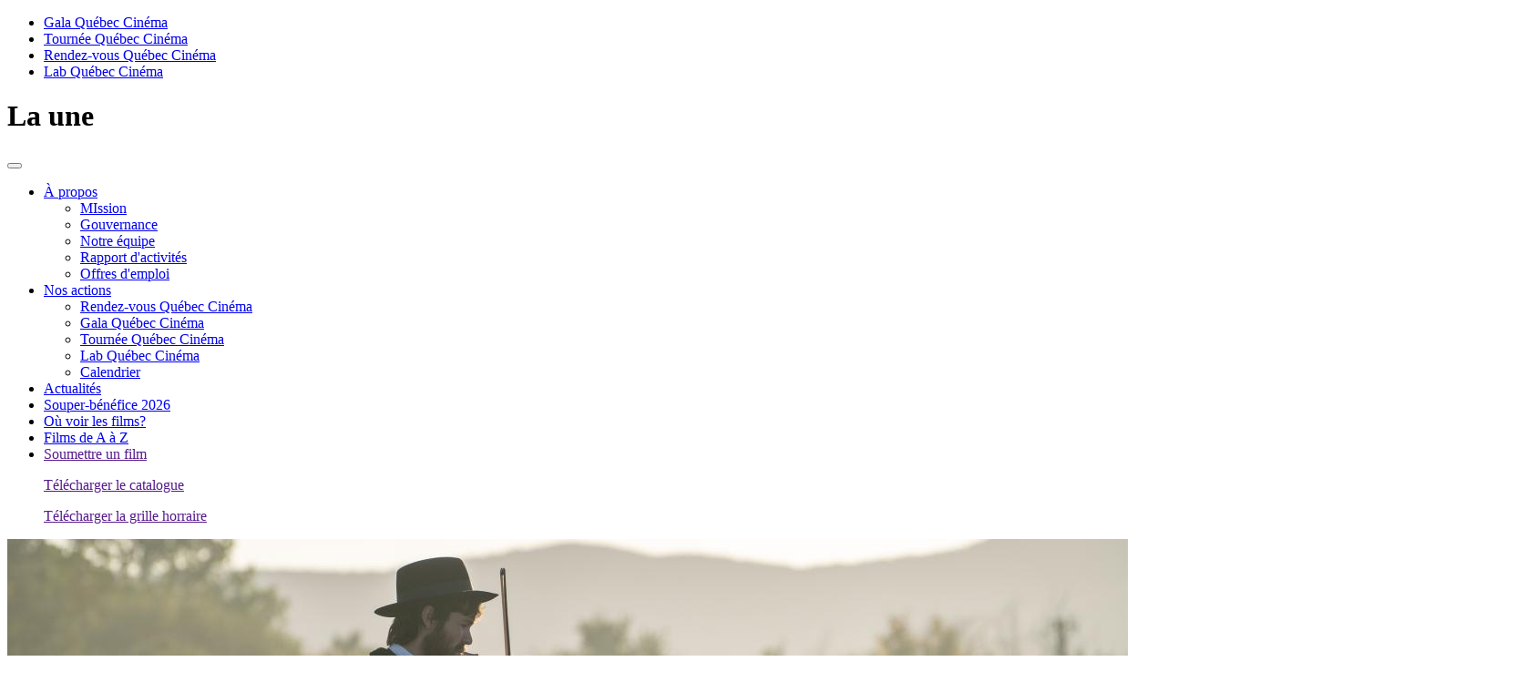

--- FILE ---
content_type: text/html; charset=UTF-8
request_url: https://quebeccinema.ca/la-une/finalistes-prix-ecrans-canadiens-2020
body_size: 7897
content:
<!DOCTYPE html>
<!--[if lt IE 7]>      <html class="no-js lt-ie9 lt-ie8 lt-ie7" lang="fr"> <![endif]-->
<!--[if IE 7]>         <html class="no-js lt-ie9 lt-ie8" lang="fr"> <![endif]-->
<!--[if IE 8]>         <html class="no-js lt-ie9" lang="fr"> <![endif]-->
<!--[if gt IE 8]><!--> <html class="no-js" lang="fr" ng-app="quebecCinema"    > <!--<![endif]-->
    <head>
        <meta charset="utf-8">
        <meta http-equiv="X-UA-Compatible" content="IE=edge,chrome=1">

        <title>Finalistes Prix Écrans canadiens 2020</title>

        <meta name="description" content="L&#039;Académie canadienne du cinéma et de la télévision a dévoilé hier les finalistes des prix Écrans canadiens 2020. Cette année, 122 professionnels du Québec sont nommés au moins une fois dans les catégories en Télévision, en Médias numériques, et en Cinéma.">
        <meta name="keywords" content="cinéma, film, québec, québécois, jutra, gala, RVCQ, rendez-vous, festival, montréal, tournée, réalisateur, acteur, actrice, scolaire, rendez-vous pro, court-métrage, long-métrage, documentaire">

        <meta name="og:description" content="L&#039;Académie canadienne du cinéma et de la télévision a dévoilé hier les finalistes des prix Écrans canadiens 2020. Cette année, 122 professionnels du Québec sont nommés au moins une fois dans les catégories en Télévision, en Médias numériques, et en Cinéma.">
        <meta name="og:keywords" content="cinéma, film, québec, québécois, jutra, gala, RVCQ, rendez-vous, festival, montréal, tournée, réalisateur, acteur, actrice, scolaire, rendez-vous pro, court-métrage, long-métrage, documentaire">
        <meta name="og:url" content="https://quebeccinema.ca/la-une/finalistes-prix-ecrans-canadiens-2020">
        <meta name="og:site_name" content="Québec Cinéma">

        <meta name="og:image" content="https://quebeccinema.ca/img/generated/header/song_of_names_principale_2.jpg">

        <meta name="viewport" content="width=device-width, initial-scale=1.0, maximum-scale=1.0, user-scalable=no">
        <link rel="shortcut icon" type="image/x-icon" href="//quebeccinema.ca/favicon.ico" />
        <meta name="format-detection" content="telephone=no">
        <meta property="fb:pages" content="158843358843">
        <link rel="apple-touch-icon" href="/apple-touch-icon.png"/>
        <link rel="apple-touch-icon" sizes="57x57" href="/apple-touch-icon-57x57.png" />
        <link rel="apple-touch-icon" sizes="72x72" href="/apple-touch-icon-72x72.png" />
        <link rel="apple-touch-icon" sizes="114x114" href="/apple-touch-icon-114x114.png" />
        <link rel="apple-touch-icon-precomposed" href="/apple-touch-icon-precomposed.png"/>

        <link href='//fonts.googleapis.com/css?family=Lato:400,300,700' rel='stylesheet' type='text/css'>

        <!-- Bootstrap core CSS -->
            <link rel="stylesheet" type="text/css" href="/css/bootstrap.min.css" />
<link rel="stylesheet" type="text/css" href="/css/bootstrap-theme.min.css" />
<link rel="stylesheet" type="text/css" href="/css/build.css" />

            <script type="text/html" src="/js/translations.php?locale=fr"></script>
            <script type="text/javascript" src="//ajax.googleapis.com/ajax/libs/angularjs/1.3.5/angular.min.js"></script>
<script type="text/javascript" src="/js/siteController.js"></script>
<script type="text/javascript" src="/js/vendor/modernizr-2.6.2.min.js"></script>
            <!-- Google Tag Manager -->
            <script>(function(w,d,s,l,i){w[l]=w[l]||[];w[l].push({'gtm.start':
            new Date().getTime(),event:'gtm.js'});var f=d.getElementsByTagName(s)[0],
            j=d.createElement(s),dl=l!='dataLayer'?'&l='+l:'';j.async=true;j.src=
            'https://www.googletagmanager.com/gtm.js?id='+i+dl;f.parentNode.insertBefore(j,f);
            })(window,document,'script','dataLayer','GTM-TT2Z2W2');</script>
            <!-- End Google Tag Manager -->
    </head>
    <body id="bodyId_article" data-template="article" class="firstLoad">
        <!-- Google Tag Manager (noscript) -->
        <noscript><iframe src="https://www.googletagmanager.com/ns.html?id=GTM-TT2Z2W2"
        height="0" width="0" style="display:none;visibility:hidden"></iframe></noscript>
        <!-- End Google Tag Manager (noscript) -->
        <script>
          window.fbAsyncInit = function() {
            FB.init({
              appId      : '752316934846149',
              xfbml      : true,
              version    : 'v2.2'
            });
          };

          (function(d, s, id){
             var js, fjs = d.getElementsByTagName(s)[0];
             if (d.getElementById(id)) {return;}
             js = d.createElement(s); js.id = id;
             js.src = "//connect.facebook.net/en_US/sdk.js";
             fjs.parentNode.insertBefore(js, fjs);
           }(document, 'script', 'facebook-jssdk'));
        </script>
        <!--[if lt IE 7]>
            <p class="chromeframe">You are using an <strong>outdated</strong> browser. Please <a href="//browsehappy.com/">upgrade your browser</a> or <a href="//www.google.com/chromeframe/?redirect=true">activate Google Chrome Frame</a> to improve your experience.</p>
        <![endif]-->
        <div id="fb-root"></div>
        <div id="loader"></div>
<div class="sideNav allowHover">
    <nav>
        <div class="btnClose"></div>
        <a class="logo" href="/"></a>
        <div class="btnColapse">
            <div></div>
            <div></div>
            <div></div>
        </div>
        <ul>
            <li><span></span><a href="https://gala.quebeccinema.ca">Gala Québec Cinéma</a></li>
            <li><span></span><a href="https://tournee.quebeccinema.ca">Tournée Québec Cinéma</a></li>
            <li><span></span><a href="https://rendez-vous.quebeccinema.ca">Rendez-vous Québec Cinéma</a></li>
            <li><span></span><a href="https://lab.quebeccinema.ca">Lab Québec Cinéma</a></li>
            <!-- <li><span></span><a href="https://rendez-vous.quebeccinema.ca/pro">pro</a></li> -->
        </ul>

        <div class="toolLink">
            <div>
</div>
        </div>

        <div class="social">
            <a href="https://www.facebook.com/QcCinema" class="" target="_blank"><i class="icon-facebook-web"></i></a>
            <a href="https://twitter.com/qc_cinema" class="" target="_blank"><i class="icon-twitter"></i></a>
            <a href="http://instagram.com/quebeccinema" class="" target="_blank"><i class="icon-instagram"></i></a>
            <a href="https://vimeo.com/quebeccinema" class="" target="_blank"><i class="icon-vimeo"></i></a>
        </div>
    </nav>
</div>
        <div class="wrapper">
             
<header class="_qc">
    <div class="openSideNav"></div>

    <h1 class="sectionActive">La une</h1>
    <button type="button" class="navbar-toggle" data-toggle="collapse" data-target=".navbar-collapse">
    	<span class="icon-bar"></span>
    	<span class="icon-bar"></span>
    	<span class="icon-bar"></span>
    </button>
    <nav class="navbar-collapse">
        <ul id="horizontal-scrollbar-demo" class="fancyScroll default-skin">
                <li class="dropDown">
        <a href="/mission">
            <span>
            À propos            </span>
        </a>
        <ul>
            			<li  >
		<a href="/mission">
			<span>
			MIssion			</span>
		</a>

	</li>


			<li  >
		<a href="/mission/gouvernance">
			<span>
			Gouvernance			</span>
		</a>

	</li>


			<li  >
		<a href="/equipe">
			<span>
			Notre équipe			</span>
		</a>

	</li>



    <li  >
    <a href="https://quebeccinema.ca/uploads/document/quebec_cinema_rapport_dactivite2024.pdf" target="_blank">
            <span>
            Rapport d'activités            </span>
        </a>

    </li>

			<li  >
		<a href="/offres-demplois">
			<span>
			Offres d'emploi			</span>
		</a>

	</li>



        </ul>
    </li>

    <li class="dropDown">
        <a href="/nos-actions">
            <span>
            Nos actions            </span>
        </a>
        <ul>
            
    <li  >
    <a href="https://rendez-vous.quebeccinema.ca/" target="_blank">
            <span>
            Rendez-vous Québec Cinéma            </span>
        </a>

    </li>


    <li  >
    <a href="https://gala.quebeccinema.ca/" target="_blank">
            <span>
            Gala Québec Cinéma            </span>
        </a>

    </li>


    <li  >
    <a href="https://tournee.quebeccinema.ca/" target="_blank">
            <span>
            Tournée Québec Cinéma            </span>
        </a>

    </li>


    <li  >
    <a href="https://lab.quebeccinema.ca/" target="_blank">
            <span>
            Lab Québec Cinéma            </span>
        </a>

    </li>

			<li  >
		<a href="/nos-actions">
			<span>
			Calendrier			</span>
		</a>

	</li>



        </ul>
    </li>

			<li class="active" >
		<a href="/la-une">
			<span>
			Actualités			</span>
		</a>

	</li>


			<li  >
		<a href="/souper-benefice-2026">
			<span>
			Souper-bénéfice 2026			</span>
		</a>

	</li>


			<li  >
		<a href="/tout-voir">
			<span>
			Où voir les films?			</span>
		</a>

	</li>


			<li  >
		<a href="/films-a-z">
			<span>
			Films de A à Z			</span>
		</a>

	</li>


<li class="toolMobile">
	<a class="submit" href="">Soumettre un film</a>
	<a class="catalog" href=""><p>Télécharger le catalogue</p></a>
	<a class="calendar" href=""><p>Télécharger la grille horraire</p></a>
</li>

        </ul>
    </nav>

	
</header>

            <script>var route = "\/la-une\/finalistes-prix-ecrans-canadiens-2020";</script>
<div class="article container col-xs-12">
		<div class="content col-xs-12">
			<article class="col-md-7 col-lg-8">
				<div class="intro">
				
					<img src="/img/generated/header/song_of_names_principale_2.jpg">
					
					
					

				
                    					<a href="" onclick="window.history.back();">Retour</a>
					<div class="txt">
						<span class="quebec-cinema">Québec Cinéma</span>
						<h1>Finalistes Prix Écrans canadiens 2020</h1>
					</div>
				</div>
				<div class="info">
					<div class="publiation">
						<h4><span>Mercredi, 19 f&eacute;vrier 2020</span></h4>
					</div>
					<!-- <div class="publiation">
						<h4>dernière mise à jour: <span>29 mai 2014</span></h4>
					</div> -->
					<div class="share">
						<h5>Partager</h5>
						<a href="" onclick="shareFacebook(); return false;"><i class="icon-facebook-web"></i></a>
                  <a href=""  onclick="shareTwitter();"><i class="icon-twitter"></i></a>
					</div>
				</div>
				<div class="tiny">

					<p>L'Acad&eacute;mie canadienne du cin&eacute;ma et de la t&eacute;l&eacute;vision a d&eacute;voil&eacute; hier les <a href="https://www.academy.ca/nominees/">finalistes des prix &Eacute;crans canadiens 2020</a>. Cette ann&eacute;e, 122 professionnels du Qu&eacute;bec sont nomm&eacute;s au moins une fois dans les cat&eacute;gories en T&eacute;l&eacute;vision, en M&eacute;dias num&eacute;riques, et en Cin&eacute;ma. Pour ce qui concerne le cin&eacute;ma, les nominations sont domin&eacute;es par quatre longs m&eacute;trages qui r&eacute;coltent cinq nominations et plus.</p>
<p><em><strong>The Song of Name</strong></em> obtient 9 nominations: meilleure direction artistique (Fran&ccedil;ois S&eacute;guin, Pierre Perreault), des meilleurs costumes (Anne Dixon), des meilleures coiffures (Michelle C&ocirc;t&eacute;, P&eacute;ter Gyongyosi, Erzs&eacute;bet Racz), des meilleurs maquillages (Fannie Vachon), de la meilleure musique originale (Howard Shore), de la meilleure chanson originale (Howard Shore), du meilleur son d'ensemble (Claude La Haye, Bernard Gari&eacute;py Strobl, Mark Appleby, Daniel Bisson), du meilleur montage sonore (Francine Poirier, Michel B. Bordeleau, Claude Beaugrand, Raymond Legault, Lise Wedlock, Natalie Fleurant) et des meilleurs effets visuels (Marc-Antoine Rousseau).</p>
<p>En plus de concourir dans la cat&eacute;gorie du meilleur film (M&eacute;na&iuml;c Raoul, Gabrielle Tougas-Fr&eacute;chette), <em><strong>The Twentieth Century</strong></em> re&ccedil;oit huit nominations: direction artistique (Dany Boivin), pour les costumes (Patricia McNeil), pour la r&eacute;alisation (Matthew Rankin), pour les coiffures (Nermic Grbic), pour le sc&eacute;nario original (Matthew Rankin), pour l'interpr&eacute;tation masculine dans un premier r&ocirc;le (Dan Beirne) et finalement, pour le prix du meilleur premier film John Dunning (Matthew Rankin).</p>
<p><img src="/uploads/image/9657_antigone_01.jpg"></p>
<p>Avec sept nominations, le long m&eacute;trage <em><strong>Antigone</strong></em> pourrait se voir r&eacute;compenser dans les cat&eacute;gories suivantes : meilleur film (Marc Daigle), meilleure r&eacute;alisation (Sophie Deraspe), meilleur montage (Geoffrey Boulang&eacute;, Sophie Deraspe), meilleur son d'ensemble (St&eacute;phane Bergeron), meilleure adaptation (Sophie Deraspe), meilleure interpr&eacute;tation f&eacute;minine dans un premier r&ocirc;le (Nah&eacute;ma Ricci, photo ci-dessus) et meilleure interpr&eacute;tation f&eacute;minine dans un r&ocirc;le de soutien (Nour Belkhiria).</p>
<p>Cit&eacute; six fois, le drame canadien <em><strong>The Body Remembers When The World Broke Open</strong></em> est en nomination dans les cat&eacute;gories de meilleur film (Tyler Hagan, Lori Lozinski), de meilleures images (Norm Li), de meilleure r&eacute;alisation (Elle-M&aacute;ij&aacute; Tailfeathers, Kathleen Hepburn), de meilleur sc&eacute;nario original (Kathleen Hepburn, Elle-M&aacute;ij&aacute; Tailfeathers), et d'interpr&eacute;tation f&eacute;minine dans un premier r&ocirc;le pour les com&eacute;diennes Violet Nelson et Elle-M&aacute;ij&aacute; Tailfeathers. <em><strong>Il pleuvait des oiseaux</strong></em> est en nomination pour cinq prix: meilleures costumes (Caroline Poirier), meilleur son d'ensemble (Jean Camden, Sylvain Bellemare, Bernard Gari&eacute;py Strobl, St&eacute;phane Larivi&egrave;re), meilleure adaptation (Louise Archambault), meilleure interpr&eacute;tation masculine dans un premier r&ocirc;le (Gilbert Sicotte) et meilleure interpr&eacute;tation masculine dans un r&ocirc;le de soutien (R&eacute;my Girard).</p>
<p>Deux productions qu&eacute;b&eacute;coises retiennent l'attention avec trois nominations chacune. <em><strong>Kuessipan</strong></em> obtient des nominations dans les cat&eacute;gories de meilleure adaptation (Myriam Verreault, Naomi Fontaine), de meilleure interpr&eacute;tation masculine dans un r&ocirc;le de soutien (Douglas Gr&eacute;goire) et de meilleure interpr&eacute;tation f&eacute;minine dans un r&ocirc;le de soutien (Yamie Gr&eacute;goire). Quant au long m&eacute;trage <em><strong>Sympathie pour le diable</strong></em>, il est nomm&eacute; pour les meilleurs effets visuels (Beno&icirc;t Bri&egrave;re, Kinga Sabela), la meilleure adaptation (Guillaume De Fontenay, Guillaume Vigneault, Jean Barbe), et le meilleur premier film John Dunning (Guillaume De Fontenay).</p>
<p><img src="/uploads/image/repertoire_des_villes_larissa_coriveau.jpg"></p>
<p><em><strong>La femme de mon fr&egrave;re</strong></em> est finaliste deux fois dans les cat&eacute;gories de meilleures images (Jos&eacute;e Deshaies) et des meilleurs costumes (Patricia McNeil). Aussi, en lice pour deux prix, <em><strong>R&eacute;pertoire des villes disparues</strong></em> pourrait repartir avec les prix de la meilleure adaptation (Denis C&ocirc;t&eacute;) et de l'interpr&eacute;tation f&eacute;minine dans un r&ocirc;le de soutien (Larissa Corriveau, photo ci-dessus).</p>
<p>Les productions suivantes sont nomm&eacute;es une fois : <em><strong>14 jours, 12 nuits</strong></em> - Interpr&eacute;tation f&eacute;minine dans un r&ocirc;le de soutien (L&eacute;anna Chea) ; <em><strong>Happy Face</strong></em> - Interpr&eacute;tation f&eacute;minine dans un r&ocirc;le de soutien (Alison Midstokke) ; <em><strong>Jeune Juliette</strong></em> - Meilleur sc&eacute;nario original (Anne &Eacute;mond) ; <em><strong>Jouliks</strong></em> - Meilleur son d'ensemble (Gavin Fernandes, Normand Lapierre) et <em><strong>Mafia inc.</strong></em> - Interpr&eacute;tation masculine dans un premier r&ocirc;le (Marc-Andr&eacute; Grondin).</p>
<p><img src="/uploads/image/alexandre_le_fou_principale2.jpg"></p>
<p>Le Qu&eacute;bec se d&eacute;marque &eacute;galement dans les cat&eacute;gories de long m&eacute;trage documentaire pour <em><strong>Alexandre Le Fou</strong></em> (Pedro Pires, photo ci-dessus), cit&eacute; trois fois, <em><strong>Invisible Essence : The Little Prince</strong></em> (Gordon Henderson, Michael A. Levine, Michel St-Cyr, Guy Villeneuve, Stuart Henderson, Jake Yanowski, Mathieu Amadei, Charles Officer), <em><strong>City Dreamers</strong></em> (Joseph Hillel), <em><strong>Havana, from on high</strong></em> (Pedro Ruiz), et <em><strong>Tenir t&ecirc;te</strong></em> (Mathieu Arsenault).</p>
<p>Quatre des cinq finalistes dans la cat&eacute;gorie du meilleur court m&eacute;trage de fiction sont du Qu&eacute;bec: <em><strong>For&ecirc;t Noire</strong></em> (Jean-Marc E. Roy, Philippe David Gagn&eacute;, Julie Groleau), <em><strong>Juste moi et toi</strong></em> (Sandrine Brodeur-Desrosiers, Johannie Deschambault), <em><strong>Kinship</strong></em> (Jorge Camarotti) et <em><strong>Mon Boy</strong></em> (Sarah Pellerin, Fanny-Laure Malo, Annie-Claude Quirion).</p>
<p>F&eacute;licitations &agrave; tous les finalistes!</p>
<p>&nbsp;</p>
<p>[Photo d'en-t&ecirc;te: Jonah Hauer dans le r&ocirc;le de Dovidl dans <em>The Song Of Names</em> (cr&eacute;dit photo Sabrina Lantos)]</p>

				</div>
								<div class="end">
										<div class="share">
						<h5>Partager</h5>
						<a href="" onclick="shareFacebook(); return false;"><i class="icon-facebook-web"></i></a>
                  <a href="" onclick="shareTwitter();"><i class="icon-twitter"></i></a>
					</div>
				</div>
				<div class="nextArticle">
				 						<div class="block previous lab col-sm-6">
						<div class="shadow"></div>
						<div class="noise"></div>
						<div class="over"></div>
												<img src="/img/generated/thumbnail/img_0248.JPG" alt="LEÇON JEU D'ACTEUR AVEC NATHALIE CAVEZZALI" />
												<a href="/la-une/lecon-jeu-dacteur-avec-nathalie-cavezzali">
							<h2>
								<span>Lab</span><br />
								LEÇON JEU D'ACTEUR AVEC NATHALIE CAVEZZALI							</h2>
							<span></span>
							<p>Article précédent</p>
						</a>
					</div>
					
										<div class="block next rendez-vous col-sm-6">
						<div class="shadow"></div>
						<div class="noise"></div>
						<div class="over"></div>
												<img src="/img/generated/thumbnail/9254_kuessipan_affiche.jpg" alt="Kuessipan sur une belle lancée" />
												<a href="/la-une/kuessipan-sur-une-belle-lancee">
							<h2>
								<span>Rendez-vous</span><br />
								Kuessipan sur une belle lancée							</h2>
							<span></span>
							<p>Article suivant</p>
						</a>
					</div>
									</div>
			</article>
			<div class="sidebar col-md-5 col-lg-4">
				<div class="movies">
										<div class="related">
						
												<div class="relatedwrapper">
							<h3>Nouvelles reliées</h3>

														<div class="block rendez-vous col-sm-12">
								<div class="shadow"></div>
								<div class="noise"></div>
								<div class="over"></div>
																<img src="/img/generated/thumbnail/9254_kuessipan_affiche.jpg" alt="Kuessipan sur une belle lancée" />
																<a href="/la-une/kuessipan-sur-une-belle-lancee">
									<h2>
										<span>Rendez-vous</span><br />
										Kuessipan sur une belle lancée									</h2>
									<span>Lire la suite</span>
								</a>
							</div>
													</div>
											</div>
									</div>
			</div>
		</div>
	</div>





<script type="text/javascript">
	function shareFacebook() {
		FB.ui({
	 	 method: 'feed',
		 link: 'https://quebeccinema.ca/la-une/finalistes-prix-ecrans-canadiens-2020',
	 	 caption: "Finalistes Prix \u00c9crans canadiens 2020",
	 	 description: "L'Acad&eacute;mie canadienne du cin&eacute;ma et de la t&eacute;l&eacute;vision a d&eacute;voil&eacute; hier les finalistes des prix &Eacute;crans canadiens ...",
	 	 picture: 'https://quebeccinema.ca' + $('.intro img').attr('src')
		}, function(response){});
		return false;
	}

	function shareTwitter() {
		var title = "Qu%C3%A9bec+Cin%C3%A9ma+-+Finalistes+Prix+%C3%89crans+canadiens+2020";
				var hashtags = '';
		
		var url = "https://twitter.com/share?url=https://quebeccinema.ca/la-une/finalistes-prix-ecrans-canadiens-2020&text=" + title + '&hashtags=' + hashtags;
		window.open(url,'twitter','height=250,width=500;');
		return false;
	}
</script>

            <footer class="col-xs-12 col-md-7 col-lg-8">
                <a href="//quebeccinema.ca" class="logo"></a>
                <nav>
	<ul>
					<li >
		<a href="/contact" >
			Contact		</a>
	</li>




			<li >
		<a href="/abonnez-vous-infolettre-quebec-cinema" >
			Infolettre		</a>
	</li>




			<li >
		<a href="/medias" >
			Salle de presse		</a>
	</li>




			<li >
		<a href="/mission/-durable" >
			Mission durable		</a>
	</li>




			<li >
		<a href="/politique-vie-privee" >
			Politique de confidentialité		</a>
	</li>




			<li >
		<a href="/chaque-don-compte-aidez-nous-a-faire-rayonner-le-cinema-dici" >
			Faites un don		</a>
	</li>




	</ul> 
</nav>

                <!--
                <address>
                    Québec Cinéma<br />
                    1680, rue Ontario Est<br />
                    Montréal QC H2L 1S7<br />
                    <br />
                    514 526-9635<br />
                    <a href="mailto:info@quebeccinema.ca">info@quebeccinema.ca</a>
                </address>
                -->
            </footer>
            <div class="fakeShadow col-md-5 col-lg-4"></div>
        </div>
        <div class="windowTrailer col-xs-12">
	<div class="bg"></div>
	<div class="trailer col-xs-12 col-md-7 col-lg-8">
		<a href="" class="btnClose">Fermer</a>
		<div class="video vimeo" data-id="72699960">
			<iframe id="playerTrailer" src="//player.vimeo.com/video/76979871?api=1&player_id=playerTrailer" width="1230" height="690" frameborder="0" webkitallowfullscreen mozallowfullscreen allowfullscreen></iframe>
		</div>
	</div>
</div>
<div class="windowNewsletter" ng-controller="newsletterController">
	<div class="bg"></div>
	<div class="newsletter">
		<div class="intro">
			<a class="btnClose" href="">Fermer</a>
			<h1>Infolettre</h1>
			<p>
				<span class="default">Amoureux du cinéma québécois, recevez les dernières nouvelles et des offres exclusives de Québec Cinéma et ses événements.</span>
				<span class="confirm">Merci de vous être abonné à notre infolettre. Vous recevrez bientôt un courriel de confirmation. N'oubliez pas de vérifier vos courriels indésirables.</span>
			</p>
		</div>
		<form name="newsletterForm" class="form" novalidate  ng-init="contact={}">
			<div class="col-md-6">
				<input type="text" name="firstName" placeholder="Prénom*" ng-model="contact.firstName" required/>
				<input type="text" name="lastName" placeholder="Nom*" ng-model="contact.lastName" required/>
				<input type="email" name="email" placeholder="Courriel*" ng-model="contact.email" required/>
			</div>
			<div class="col-md-6">
				<input type="text" name="country" placeholder="Pays*" required ng-model="contact.country"/>
				<input type="text" name="province" placeholder="Province/État*" required ng-model="contact.state"/>
				<input type="text" name="city" placeholder="Ville*" required ng-model="contact.city"/>
				<a class="submit" href="" ng-class="{disabled:newsletterForm.$invalid}" ng-click="newsletterForm.$invalid || subscribeNewsletter();">M'abonner</a>
			</div>
		</form>
	</div>
</div><div class="windowShop col-xs-12">
	<div class="bg"></div>
	<div class="shop col-xs-12 col-md-7 col-lg-8">
		<a href="" class="btnClose">Fermer</a>
		<iframe src=""></iframe> 
	</div>
</div>
        <script src="//ajax.googleapis.com/ajax/libs/jquery/1.10.1/jquery.min.js"></script>
        <script>window.jQuery || document.write('<script src="javascript/vendor/jquery-1.10.1.min.js"><\/script>')</script>
        <script src="https://maps.googleapis.com/maps/api/js?v=3.exp&sensor=false"></script>
        <script src="//cdnjs.cloudflare.com/ajax/libs/gsap/1.10.3/TweenLite.min.js"></script>
        <script src="//cdnjs.cloudflare.com/ajax/libs/gsap/1.10.3/easing/EasePack.min.js"></script>
        <script src="//cdnjs.cloudflare.com/ajax/libs/gsap/1.10.3/plugins/CSSPlugin.min.js"></script>
        <script src="//cdnjs.cloudflare.com/ajax/libs/gsap/1.11.6/plugins/ScrollToPlugin.min.js"></script>
        <script src="https://www.youtube.com/player_api"></script>

        
        <script type="text/javascript" src="/js/vendor/bootstrap.min.js"></script>
<script type="text/javascript" src="/js/vendor/infiniteSlider.js"></script>
<script type="text/javascript" src="/js/vendor/mapInfoBox.js"></script>
<script type="text/javascript" src="/js/vendor/jquery.custom-scrollbar.js"></script>
<script type="text/javascript" src="/js/build.min.js"></script>
        <script type="text/javascript">
            /* <![CDATA[ */
            var google_conversion_id = 820528628;
            var google_custom_params = window.google_tag_params;
            var google_remarketing_only = true;
            /* ]]> */
        </script>
        <script type="text/javascript" src="//www.googleadservices.com/pagead/conversion.js">
        </script>
        <noscript>
            <div style="display:inline;">
                <img height="1" width="1" style="border-style:none;" alt="" src="//googleads.g.doubleclick.net/pagead/viewthroughconversion/820528628/?guid=ON&amp;script=0"/>
            </div>
        </noscript>

        <script>
        window.axeptioSettings = {
          clientId: "650c44cbcb5330c1e5699914",
          userCookiesDomain : 'quebeccinema.ca'
        };
         
        (function(d, s) {
          var t = d.getElementsByTagName(s)[0], e = d.createElement(s);
          e.async = true; e.src = "//static.axept.io/sdk.js";
          t.parentNode.insertBefore(e, t);
        })(document, "script");
        </script>
    </body>
</html>


--- FILE ---
content_type: text/html; charset=UTF-8
request_url: https://player.vimeo.com/video/76979871?api=1&player_id=playerTrailer
body_size: 7454
content:
<!DOCTYPE html>
<html lang="en">
<head>
  <meta charset="utf-8">
  <meta name="viewport" content="width=device-width,initial-scale=1,user-scalable=yes">
  
  <link rel="canonical" href="https://player.vimeo.com/video/76979871">
  <meta name="googlebot" content="noindex,indexifembedded">
  
  
  <title>The New Vimeo Player (You Know, For Videos) on Vimeo</title>
  <style>
      body, html, .player, .fallback {
          overflow: hidden;
          width: 100%;
          height: 100%;
          margin: 0;
          padding: 0;
      }
      .fallback {
          
              background-color: transparent;
          
      }
      .player.loading { opacity: 0; }
      .fallback iframe {
          position: fixed;
          left: 0;
          top: 0;
          width: 100%;
          height: 100%;
      }
  </style>
  <link rel="modulepreload" href="https://f.vimeocdn.com/p/4.46.25/js/player.module.js" crossorigin="anonymous">
  <link rel="modulepreload" href="https://f.vimeocdn.com/p/4.46.25/js/vendor.module.js" crossorigin="anonymous">
  <link rel="preload" href="https://f.vimeocdn.com/p/4.46.25/css/player.css" as="style">
</head>

<body>


<div class="vp-placeholder">
    <style>
        .vp-placeholder,
        .vp-placeholder-thumb,
        .vp-placeholder-thumb::before,
        .vp-placeholder-thumb::after {
            position: absolute;
            top: 0;
            bottom: 0;
            left: 0;
            right: 0;
        }
        .vp-placeholder {
            visibility: hidden;
            width: 100%;
            max-height: 100%;
            height: calc(720 / 1280 * 100vw);
            max-width: calc(1280 / 720 * 100vh);
            margin: auto;
        }
        .vp-placeholder-carousel {
            display: none;
            background-color: #000;
            position: absolute;
            left: 0;
            right: 0;
            bottom: -60px;
            height: 60px;
        }
    </style>

    

    
        <style>
            .vp-placeholder-thumb {
                overflow: hidden;
                width: 100%;
                max-height: 100%;
                margin: auto;
            }
            .vp-placeholder-thumb::before,
            .vp-placeholder-thumb::after {
                content: "";
                display: block;
                filter: blur(7px);
                margin: 0;
                background: url(https://i.vimeocdn.com/video/452001751-8216e0571c251a09d7a8387550942d89f7f86f6398f8ed886e639b0dd50d3c90-d?mw=80&q=85) 50% 50% / contain no-repeat;
            }
            .vp-placeholder-thumb::before {
                 
                margin: -30px;
            }
        </style>
    

    <div class="vp-placeholder-thumb"></div>
    <div class="vp-placeholder-carousel"></div>
    <script>function placeholderInit(t,h,d,s,n,o){var i=t.querySelector(".vp-placeholder"),v=t.querySelector(".vp-placeholder-thumb");if(h){var p=function(){try{return window.self!==window.top}catch(a){return!0}}(),w=200,y=415,r=60;if(!p&&window.innerWidth>=w&&window.innerWidth<y){i.style.bottom=r+"px",i.style.maxHeight="calc(100vh - "+r+"px)",i.style.maxWidth="calc("+n+" / "+o+" * (100vh - "+r+"px))";var f=t.querySelector(".vp-placeholder-carousel");f.style.display="block"}}if(d){var e=new Image;e.onload=function(){var a=n/o,c=e.width/e.height;if(c<=.95*a||c>=1.05*a){var l=i.getBoundingClientRect(),g=l.right-l.left,b=l.bottom-l.top,m=window.innerWidth/g*100,x=window.innerHeight/b*100;v.style.height="calc("+e.height+" / "+e.width+" * "+m+"vw)",v.style.maxWidth="calc("+e.width+" / "+e.height+" * "+x+"vh)"}i.style.visibility="visible"},e.src=s}else i.style.visibility="visible"}
</script>
    <script>placeholderInit(document,  false ,  true , "https://i.vimeocdn.com/video/452001751-8216e0571c251a09d7a8387550942d89f7f86f6398f8ed886e639b0dd50d3c90-d?mw=80\u0026q=85",  1280 ,  720 );</script>
</div>

<div id="player" class="player"></div>
<script>window.playerConfig = {"cdn_url":"https://f.vimeocdn.com","vimeo_api_url":"api.vimeo.com","request":{"files":{"dash":{"cdns":{"akfire_interconnect_quic":{"avc_url":"https://vod-adaptive-ak.vimeocdn.com/exp=1769992500~acl=%2Fccfaa6de-0af0-44cb-a61a-8ecebadb6ad1%2Fpsid%3Ddb80b723077ab2b2c61c4abc2001ebb74d035b0ed6feff1da3fe5f90f68aafce%2F%2A~hmac=c362fef8203374e549b0f6562f4c3e77c8984460d03de4232a4838e6ef213eaa/ccfaa6de-0af0-44cb-a61a-8ecebadb6ad1/psid=db80b723077ab2b2c61c4abc2001ebb74d035b0ed6feff1da3fe5f90f68aafce/v2/playlist/av/primary/playlist.json?omit=av1-hevc\u0026pathsig=8c953e4f~s7Inz5kWo0UTngY7jFQQN4dLUmudcMh6E1G8kUzpeQs\u0026r=dXM%3D\u0026rh=4Dvbcs","origin":"gcs","url":"https://vod-adaptive-ak.vimeocdn.com/exp=1769992500~acl=%2Fccfaa6de-0af0-44cb-a61a-8ecebadb6ad1%2Fpsid%3Ddb80b723077ab2b2c61c4abc2001ebb74d035b0ed6feff1da3fe5f90f68aafce%2F%2A~hmac=c362fef8203374e549b0f6562f4c3e77c8984460d03de4232a4838e6ef213eaa/ccfaa6de-0af0-44cb-a61a-8ecebadb6ad1/psid=db80b723077ab2b2c61c4abc2001ebb74d035b0ed6feff1da3fe5f90f68aafce/v2/playlist/av/primary/playlist.json?pathsig=8c953e4f~s7Inz5kWo0UTngY7jFQQN4dLUmudcMh6E1G8kUzpeQs\u0026r=dXM%3D\u0026rh=4Dvbcs"},"fastly_skyfire":{"avc_url":"https://skyfire.vimeocdn.com/1769992500-0x9825e8f1b725a0c7384eb6d951dcc18e3aa3d37b/ccfaa6de-0af0-44cb-a61a-8ecebadb6ad1/psid=db80b723077ab2b2c61c4abc2001ebb74d035b0ed6feff1da3fe5f90f68aafce/v2/playlist/av/primary/playlist.json?omit=av1-hevc\u0026pathsig=8c953e4f~s7Inz5kWo0UTngY7jFQQN4dLUmudcMh6E1G8kUzpeQs\u0026r=dXM%3D\u0026rh=4Dvbcs","origin":"gcs","url":"https://skyfire.vimeocdn.com/1769992500-0x9825e8f1b725a0c7384eb6d951dcc18e3aa3d37b/ccfaa6de-0af0-44cb-a61a-8ecebadb6ad1/psid=db80b723077ab2b2c61c4abc2001ebb74d035b0ed6feff1da3fe5f90f68aafce/v2/playlist/av/primary/playlist.json?pathsig=8c953e4f~s7Inz5kWo0UTngY7jFQQN4dLUmudcMh6E1G8kUzpeQs\u0026r=dXM%3D\u0026rh=4Dvbcs"}},"default_cdn":"akfire_interconnect_quic","separate_av":true,"streams":[{"profile":"116","id":"3e8cd9c0-429e-4708-a216-cadd37d55f67","fps":24,"quality":"240p"},{"profile":"113","id":"5850de2a-094b-4874-8dd3-4d84995b9796","fps":24,"quality":"720p"},{"profile":"165","id":"a565ff5d-0047-429c-964e-76e06e192b45","fps":24,"quality":"540p"},{"profile":"112","id":"ec6cca58-3471-4b85-acd1-73ce7c0f3cde","fps":24,"quality":"360p"}],"streams_avc":[{"profile":"112","id":"ec6cca58-3471-4b85-acd1-73ce7c0f3cde","fps":24,"quality":"360p"},{"profile":"116","id":"3e8cd9c0-429e-4708-a216-cadd37d55f67","fps":24,"quality":"240p"},{"profile":"113","id":"5850de2a-094b-4874-8dd3-4d84995b9796","fps":24,"quality":"720p"},{"profile":"165","id":"a565ff5d-0047-429c-964e-76e06e192b45","fps":24,"quality":"540p"}]},"hls":{"captions":"https://vod-adaptive-ak.vimeocdn.com/exp=1769992500~acl=%2Fccfaa6de-0af0-44cb-a61a-8ecebadb6ad1%2Fpsid%3Ddb80b723077ab2b2c61c4abc2001ebb74d035b0ed6feff1da3fe5f90f68aafce%2F%2A~hmac=c362fef8203374e549b0f6562f4c3e77c8984460d03de4232a4838e6ef213eaa/ccfaa6de-0af0-44cb-a61a-8ecebadb6ad1/psid=db80b723077ab2b2c61c4abc2001ebb74d035b0ed6feff1da3fe5f90f68aafce/v2/playlist/av/primary/sub/170-de,171-es,140662-en,4678937-fr/playlist.m3u8?ext-subs=1\u0026locale=en\u0026omit=opus\u0026pathsig=8c953e4f~aij5c4-6HFmM6_PX2gVwCBSCthsLwdxgnEBzwYlj-i0\u0026r=dXM%3D\u0026rh=4Dvbcs\u0026sf=fmp4","cdns":{"akfire_interconnect_quic":{"avc_url":"https://vod-adaptive-ak.vimeocdn.com/exp=1769992500~acl=%2Fccfaa6de-0af0-44cb-a61a-8ecebadb6ad1%2Fpsid%3Ddb80b723077ab2b2c61c4abc2001ebb74d035b0ed6feff1da3fe5f90f68aafce%2F%2A~hmac=c362fef8203374e549b0f6562f4c3e77c8984460d03de4232a4838e6ef213eaa/ccfaa6de-0af0-44cb-a61a-8ecebadb6ad1/psid=db80b723077ab2b2c61c4abc2001ebb74d035b0ed6feff1da3fe5f90f68aafce/v2/playlist/av/primary/sub/170-de,171-es,140662-en,4678937-fr/playlist.m3u8?ext-subs=1\u0026locale=en\u0026omit=av1-hevc-opus\u0026pathsig=8c953e4f~aij5c4-6HFmM6_PX2gVwCBSCthsLwdxgnEBzwYlj-i0\u0026r=dXM%3D\u0026rh=4Dvbcs\u0026sf=fmp4","captions":"https://vod-adaptive-ak.vimeocdn.com/exp=1769992500~acl=%2Fccfaa6de-0af0-44cb-a61a-8ecebadb6ad1%2Fpsid%3Ddb80b723077ab2b2c61c4abc2001ebb74d035b0ed6feff1da3fe5f90f68aafce%2F%2A~hmac=c362fef8203374e549b0f6562f4c3e77c8984460d03de4232a4838e6ef213eaa/ccfaa6de-0af0-44cb-a61a-8ecebadb6ad1/psid=db80b723077ab2b2c61c4abc2001ebb74d035b0ed6feff1da3fe5f90f68aafce/v2/playlist/av/primary/sub/170-de,171-es,140662-en,4678937-fr/playlist.m3u8?ext-subs=1\u0026locale=en\u0026omit=opus\u0026pathsig=8c953e4f~aij5c4-6HFmM6_PX2gVwCBSCthsLwdxgnEBzwYlj-i0\u0026r=dXM%3D\u0026rh=4Dvbcs\u0026sf=fmp4","origin":"gcs","url":"https://vod-adaptive-ak.vimeocdn.com/exp=1769992500~acl=%2Fccfaa6de-0af0-44cb-a61a-8ecebadb6ad1%2Fpsid%3Ddb80b723077ab2b2c61c4abc2001ebb74d035b0ed6feff1da3fe5f90f68aafce%2F%2A~hmac=c362fef8203374e549b0f6562f4c3e77c8984460d03de4232a4838e6ef213eaa/ccfaa6de-0af0-44cb-a61a-8ecebadb6ad1/psid=db80b723077ab2b2c61c4abc2001ebb74d035b0ed6feff1da3fe5f90f68aafce/v2/playlist/av/primary/sub/170-de,171-es,140662-en,4678937-fr/playlist.m3u8?ext-subs=1\u0026locale=en\u0026omit=opus\u0026pathsig=8c953e4f~aij5c4-6HFmM6_PX2gVwCBSCthsLwdxgnEBzwYlj-i0\u0026r=dXM%3D\u0026rh=4Dvbcs\u0026sf=fmp4"},"fastly_skyfire":{"avc_url":"https://skyfire.vimeocdn.com/1769992500-0x9825e8f1b725a0c7384eb6d951dcc18e3aa3d37b/ccfaa6de-0af0-44cb-a61a-8ecebadb6ad1/psid=db80b723077ab2b2c61c4abc2001ebb74d035b0ed6feff1da3fe5f90f68aafce/v2/playlist/av/primary/sub/170-de,171-es,140662-en,4678937-fr/playlist.m3u8?ext-subs=1\u0026locale=en\u0026omit=av1-hevc-opus\u0026pathsig=8c953e4f~aij5c4-6HFmM6_PX2gVwCBSCthsLwdxgnEBzwYlj-i0\u0026r=dXM%3D\u0026rh=4Dvbcs\u0026sf=fmp4","captions":"https://skyfire.vimeocdn.com/1769992500-0x9825e8f1b725a0c7384eb6d951dcc18e3aa3d37b/ccfaa6de-0af0-44cb-a61a-8ecebadb6ad1/psid=db80b723077ab2b2c61c4abc2001ebb74d035b0ed6feff1da3fe5f90f68aafce/v2/playlist/av/primary/sub/170-de,171-es,140662-en,4678937-fr/playlist.m3u8?ext-subs=1\u0026locale=en\u0026omit=opus\u0026pathsig=8c953e4f~aij5c4-6HFmM6_PX2gVwCBSCthsLwdxgnEBzwYlj-i0\u0026r=dXM%3D\u0026rh=4Dvbcs\u0026sf=fmp4","origin":"gcs","url":"https://skyfire.vimeocdn.com/1769992500-0x9825e8f1b725a0c7384eb6d951dcc18e3aa3d37b/ccfaa6de-0af0-44cb-a61a-8ecebadb6ad1/psid=db80b723077ab2b2c61c4abc2001ebb74d035b0ed6feff1da3fe5f90f68aafce/v2/playlist/av/primary/sub/170-de,171-es,140662-en,4678937-fr/playlist.m3u8?ext-subs=1\u0026locale=en\u0026omit=opus\u0026pathsig=8c953e4f~aij5c4-6HFmM6_PX2gVwCBSCthsLwdxgnEBzwYlj-i0\u0026r=dXM%3D\u0026rh=4Dvbcs\u0026sf=fmp4"}},"default_cdn":"akfire_interconnect_quic","separate_av":true},"progressive":[{"profile":"116","width":480,"height":270,"mime":"video/mp4","fps":24,"url":"https://vod-progressive-ak.vimeocdn.com/exp=1769992500~acl=%2Fvimeo-prod-skyfire-std-us%2F01%2F395%2F3%2F76979871%2F449262797.mp4~hmac=d6027005d84d5f0ac77abeda97c3bf8ac5d3a8e30cd6117d6309c5fea63033d5/vimeo-prod-skyfire-std-us/01/395/3/76979871/449262797.mp4","cdn":"akamai_interconnect","quality":"240p","id":"3e8cd9c0-429e-4708-a216-cadd37d55f67","origin":"gcs"},{"profile":"113","width":1280,"height":720,"mime":"video/mp4","fps":24,"url":"https://vod-progressive-ak.vimeocdn.com/exp=1769992500~acl=%2Fvimeo-transcode-storage-prod-us-west1-h264-720p%2F01%2F395%2F3%2F76979871%2F449260574.mp4~hmac=fed102dde53a3fbb3d2624342c46f339cf837af37e87bab8c97be47f6c44663a/vimeo-transcode-storage-prod-us-west1-h264-720p/01/395/3/76979871/449260574.mp4","cdn":"akamai_interconnect","quality":"720p","id":"5850de2a-094b-4874-8dd3-4d84995b9796","origin":"gcs"},{"profile":"165","width":960,"height":540,"mime":"video/mp4","fps":24,"url":"https://vod-progressive-ak.vimeocdn.com/exp=1769992500~acl=%2Fvimeo-transcode-storage-prod-us-central1-h264-540p%2F01%2F395%2F3%2F76979871%2F468975811.mp4~hmac=a8fed5f25949f7730800f89d84b3af44529f4c688ad12e8f2e3c8dae7b521e3f/vimeo-transcode-storage-prod-us-central1-h264-540p/01/395/3/76979871/468975811.mp4","cdn":"akamai_interconnect","quality":"540p","id":"a565ff5d-0047-429c-964e-76e06e192b45","origin":"gcs"},{"profile":"112","width":640,"height":360,"mime":"video/mp4","fps":24,"url":"https://vod-progressive-ak.vimeocdn.com/exp=1769992500~acl=%2Fvimeo-prod-skyfire-std-us%2F01%2F395%2F3%2F76979871%2F449260571.mp4~hmac=4f6a54665340b17031c7894e5d533a79468b218c5bafaef63fb7297f3c4d105f/vimeo-prod-skyfire-std-us/01/395/3/76979871/449260571.mp4","cdn":"akamai_interconnect","quality":"360p","id":"ec6cca58-3471-4b85-acd1-73ce7c0f3cde","origin":"gcs"}]},"file_codecs":{"av1":[],"avc":["ec6cca58-3471-4b85-acd1-73ce7c0f3cde","3e8cd9c0-429e-4708-a216-cadd37d55f67","5850de2a-094b-4874-8dd3-4d84995b9796","a565ff5d-0047-429c-964e-76e06e192b45"],"hevc":{"dvh1":[],"hdr":[],"sdr":[]}},"lang":"en","referrer":"https://quebeccinema.ca/la-une/finalistes-prix-ecrans-canadiens-2020","cookie_domain":".vimeo.com","signature":"ab64f7c3c90ffdfe0c14fb0736cb0f54","timestamp":1769988900,"expires":3600,"text_tracks":[{"id":170,"lang":"de","url":"https://captions.vimeo.com/captions/170.vtt?expires=1769992500\u0026sig=c4a4ca91c9cd276699905f7018bbed155a519254","kind":"subtitles","label":"Deutsch","provenance":"user_uploaded","default":true},{"id":171,"lang":"es","url":"https://captions.vimeo.com/captions/171.vtt?expires=1769992500\u0026sig=776e72bac02866ef40bead77d17ad571a50df7c3","kind":"subtitles","label":"Español","provenance":"user_uploaded"},{"id":140662,"lang":"en","url":"https://captions.vimeo.com/captions/140662.vtt?expires=1769992500\u0026sig=bbf76954587d3330d96b588f805698eb42ab37f9","kind":"subtitles","label":"English","provenance":"user_uploaded"},{"id":4678937,"lang":"fr","url":"https://captions.vimeo.com/captions/4678937.vtt?expires=1769992500\u0026sig=55e8f716a5a65e812ad2a7a1b3fb6253b8e6f960","kind":"subtitles","label":"Français","provenance":"user_uploaded"}],"thumb_preview":{"url":"https://videoapi-sprites.vimeocdn.com/video-sprites/image/783618ca-6c71-4653-80f6-dfd0941d9cd0.0.jpeg?ClientID=sulu\u0026Expires=1769992056\u0026Signature=2cbd0088f14ff707972e1d4464450a5b309c305d","height":2880,"width":4260,"frame_height":240,"frame_width":426,"columns":10,"frames":120},"currency":"USD","session":"2f70514e92186597e5541cf26d8144ba3f613a1d1769988900","cookie":{"volume":1,"quality":null,"hd":0,"captions":null,"transcript":null,"captions_styles":{"color":null,"fontSize":null,"fontFamily":null,"fontOpacity":null,"bgOpacity":null,"windowColor":null,"windowOpacity":null,"bgColor":null,"edgeStyle":null},"audio_language":null,"audio_kind":null,"qoe_survey_vote":0},"build":{"backend":"31e9776","js":"4.46.25"},"urls":{"js":"https://f.vimeocdn.com/p/4.46.25/js/player.js","js_base":"https://f.vimeocdn.com/p/4.46.25/js","js_module":"https://f.vimeocdn.com/p/4.46.25/js/player.module.js","js_vendor_module":"https://f.vimeocdn.com/p/4.46.25/js/vendor.module.js","locales_js":{"de-DE":"https://f.vimeocdn.com/p/4.46.25/js/player.de-DE.js","en":"https://f.vimeocdn.com/p/4.46.25/js/player.js","es":"https://f.vimeocdn.com/p/4.46.25/js/player.es.js","fr-FR":"https://f.vimeocdn.com/p/4.46.25/js/player.fr-FR.js","ja-JP":"https://f.vimeocdn.com/p/4.46.25/js/player.ja-JP.js","ko-KR":"https://f.vimeocdn.com/p/4.46.25/js/player.ko-KR.js","pt-BR":"https://f.vimeocdn.com/p/4.46.25/js/player.pt-BR.js","zh-CN":"https://f.vimeocdn.com/p/4.46.25/js/player.zh-CN.js"},"ambisonics_js":"https://f.vimeocdn.com/p/external/ambisonics.min.js","barebone_js":"https://f.vimeocdn.com/p/4.46.25/js/barebone.js","chromeless_js":"https://f.vimeocdn.com/p/4.46.25/js/chromeless.js","three_js":"https://f.vimeocdn.com/p/external/three.rvimeo.min.js","vuid_js":"https://f.vimeocdn.com/js_opt/modules/utils/vuid.min.js","hive_sdk":"https://f.vimeocdn.com/p/external/hive-sdk.js","hive_interceptor":"https://f.vimeocdn.com/p/external/hive-interceptor.js","proxy":"https://player.vimeo.com/static/proxy.html","css":"https://f.vimeocdn.com/p/4.46.25/css/player.css","chromeless_css":"https://f.vimeocdn.com/p/4.46.25/css/chromeless.css","fresnel":"https://arclight.vimeo.com/add/player-stats","player_telemetry_url":"https://arclight.vimeo.com/player-events","telemetry_base":"https://lensflare.vimeo.com"},"flags":{"plays":1,"dnt":0,"autohide_controls":0,"preload_video":"metadata_on_hover","qoe_survey_forced":0,"ai_widget":0,"ecdn_delta_updates":0,"disable_mms":0,"check_clip_skipping_forward":0},"country":"US","client":{"ip":"3.131.137.227"},"ab_tests":{"cross_origin_texttracks":{"group":"variant","track":false,"data":null}},"atid":"2651521622.1769988900","ai_widget_signature":"097ae7c385ee8f1c4cd89fa25afc7729faa39fd9a097c4ec68b8f42b412c5071_1769992500","config_refresh_url":"https://player.vimeo.com/video/76979871/config/request?atid=2651521622.1769988900\u0026expires=3600\u0026referrer=https%3A%2F%2Fquebeccinema.ca%2Fla-une%2Ffinalistes-prix-ecrans-canadiens-2020\u0026session=2f70514e92186597e5541cf26d8144ba3f613a1d1769988900\u0026signature=ab64f7c3c90ffdfe0c14fb0736cb0f54\u0026time=1769988900\u0026v=1"},"player_url":"player.vimeo.com","video":{"id":76979871,"title":"The New Vimeo Player (You Know, For Videos)","width":1280,"height":720,"duration":62,"url":"https://vimeo.com/76979871","share_url":"https://vimeo.com/76979871","embed_code":"\u003ciframe title=\"vimeo-player\" src=\"https://player.vimeo.com/video/76979871?h=8272103f6e\" width=\"640\" height=\"360\" frameborder=\"0\" referrerpolicy=\"strict-origin-when-cross-origin\" allow=\"autoplay; fullscreen; picture-in-picture; clipboard-write; encrypted-media; web-share\"   allowfullscreen\u003e\u003c/iframe\u003e","default_to_hd":0,"privacy":"anybody","embed_permission":"public","thumbnail_url":"https://i.vimeocdn.com/video/452001751-8216e0571c251a09d7a8387550942d89f7f86f6398f8ed886e639b0dd50d3c90-d","owner":{"id":152184,"name":"Vimeo","img":"https://i.vimeocdn.com/portrait/121863746_60x60?subrect=0%2C0%2C344%2C344\u0026r=cover\u0026sig=54c2fef7b23ff87b9fbff04008bce0bee1125865ef62aa056299edb1cce3e0c4\u0026v=1\u0026region=us","img_2x":"https://i.vimeocdn.com/portrait/121863746_60x60?subrect=0%2C0%2C344%2C344\u0026r=cover\u0026sig=54c2fef7b23ff87b9fbff04008bce0bee1125865ef62aa056299edb1cce3e0c4\u0026v=1\u0026region=us","url":"https://vimeo.com/staff","account_type":"enterprise"},"spatial":0,"live_event":null,"version":{"current":null,"available":[{"id":567997268,"file_id":197358455,"is_current":true}]},"unlisted_hash":null,"rating":{"id":6},"fps":24,"channel_layout":"stereo","ai":0,"locale":"en"},"user":{"id":0,"team_id":0,"team_origin_user_id":0,"account_type":"none","liked":0,"watch_later":0,"owner":0,"mod":0,"logged_in":0,"private_mode_enabled":0,"vimeo_api_client_token":"eyJhbGciOiJIUzI1NiIsInR5cCI6IkpXVCJ9.eyJzZXNzaW9uX2lkIjoiMmY3MDUxNGU5MjE4NjU5N2U1NTQxY2YyNmQ4MTQ0YmEzZjYxM2ExZDE3Njk5ODg5MDAiLCJleHAiOjE3Njk5OTI1MDAsImFwcF9pZCI6MTE4MzU5LCJzY29wZXMiOiJwdWJsaWMgc3RhdHMifQ.ruTilT8B7SMBiS8qi8AvlsPVUyrEpZKxpYAX1HK6se0"},"view":1,"vimeo_url":"vimeo.com","embed":{"audio_track":"","autoplay":0,"autopause":1,"dnt":0,"editor":0,"keyboard":1,"log_plays":1,"loop":0,"muted":0,"on_site":0,"texttrack":"","transparent":1,"outro":"beginning","playsinline":1,"quality":null,"player_id":"playerTrailer","api":null,"app_id":"","color":"00adef","color_one":"000000","color_two":"00adef","color_three":"ffffff","color_four":"000000","context":"embed.main","settings":{"auto_pip":1,"badge":0,"byline":0,"collections":0,"color":0,"force_color_one":0,"force_color_two":0,"force_color_three":0,"force_color_four":0,"embed":1,"fullscreen":1,"like":0,"logo":1,"playbar":1,"portrait":0,"pip":1,"share":{"embed_only":1},"spatial_compass":0,"spatial_label":0,"speed":1,"title":0,"volume":1,"watch_later":0,"watch_full_video":1,"controls":1,"airplay":1,"audio_tracks":1,"chapters":1,"chromecast":1,"cc":1,"transcript":1,"quality":1,"play_button_position":1,"ask_ai":0,"skipping_forward":1,"debug_payload_collection_policy":"default"},"create_interactive":{"has_create_interactive":false,"viddata_url":""},"min_quality":null,"max_quality":null,"initial_quality":null,"prefer_mms":1}}</script>
<script>const fullscreenSupported="exitFullscreen"in document||"webkitExitFullscreen"in document||"webkitCancelFullScreen"in document||"mozCancelFullScreen"in document||"msExitFullscreen"in document||"webkitEnterFullScreen"in document.createElement("video");var isIE=checkIE(window.navigator.userAgent),incompatibleBrowser=!fullscreenSupported||isIE;window.noModuleLoading=!1,window.dynamicImportSupported=!1,window.cssLayersSupported=typeof CSSLayerBlockRule<"u",window.isInIFrame=function(){try{return window.self!==window.top}catch(e){return!0}}(),!window.isInIFrame&&/twitter/i.test(navigator.userAgent)&&window.playerConfig.video.url&&(window.location=window.playerConfig.video.url),window.playerConfig.request.lang&&document.documentElement.setAttribute("lang",window.playerConfig.request.lang),window.loadScript=function(e){var n=document.getElementsByTagName("script")[0];n&&n.parentNode?n.parentNode.insertBefore(e,n):document.head.appendChild(e)},window.loadVUID=function(){if(!window.playerConfig.request.flags.dnt&&!window.playerConfig.embed.dnt){window._vuid=[["pid",window.playerConfig.request.session]];var e=document.createElement("script");e.async=!0,e.src=window.playerConfig.request.urls.vuid_js,window.loadScript(e)}},window.loadCSS=function(e,n){var i={cssDone:!1,startTime:new Date().getTime(),link:e.createElement("link")};return i.link.rel="stylesheet",i.link.href=n,e.getElementsByTagName("head")[0].appendChild(i.link),i.link.onload=function(){i.cssDone=!0},i},window.loadLegacyJS=function(e,n){if(incompatibleBrowser){var i=e.querySelector(".vp-placeholder");i&&i.parentNode&&i.parentNode.removeChild(i);let a=`/video/${window.playerConfig.video.id}/fallback`;window.playerConfig.request.referrer&&(a+=`?referrer=${window.playerConfig.request.referrer}`),n.innerHTML=`<div class="fallback"><iframe title="unsupported message" src="${a}" frameborder="0"></iframe></div>`}else{n.className="player loading";var t=window.loadCSS(e,window.playerConfig.request.urls.css),r=e.createElement("script"),o=!1;r.src=window.playerConfig.request.urls.js,window.loadScript(r),r["onreadystatechange"in r?"onreadystatechange":"onload"]=function(){!o&&(!this.readyState||this.readyState==="loaded"||this.readyState==="complete")&&(o=!0,playerObject=new VimeoPlayer(n,window.playerConfig,t.cssDone||{link:t.link,startTime:t.startTime}))},window.loadVUID()}};function checkIE(e){e=e&&e.toLowerCase?e.toLowerCase():"";function n(r){return r=r.toLowerCase(),new RegExp(r).test(e);return browserRegEx}var i=n("msie")?parseFloat(e.replace(/^.*msie (\d+).*$/,"$1")):!1,t=n("trident")?parseFloat(e.replace(/^.*trident\/(\d+)\.(\d+).*$/,"$1.$2"))+4:!1;return i||t}
</script>
<script nomodule>
  window.noModuleLoading = true;
  var playerEl = document.getElementById('player');
  window.loadLegacyJS(document, playerEl);
</script>
<script type="module">try{import("").catch(()=>{})}catch(t){}window.dynamicImportSupported=!0;
</script>
<script type="module">if(!window.dynamicImportSupported||!window.cssLayersSupported){if(!window.noModuleLoading){window.noModuleLoading=!0;var playerEl=document.getElementById("player");window.loadLegacyJS(document,playerEl)}var moduleScriptLoader=document.getElementById("js-module-block");moduleScriptLoader&&moduleScriptLoader.parentElement.removeChild(moduleScriptLoader)}
</script>
<script type="module" id="js-module-block">if(!window.noModuleLoading&&window.dynamicImportSupported&&window.cssLayersSupported){const n=document.getElementById("player"),e=window.loadCSS(document,window.playerConfig.request.urls.css);import(window.playerConfig.request.urls.js_module).then(function(o){new o.VimeoPlayer(n,window.playerConfig,e.cssDone||{link:e.link,startTime:e.startTime}),window.loadVUID()}).catch(function(o){throw/TypeError:[A-z ]+import[A-z ]+module/gi.test(o)&&window.loadLegacyJS(document,n),o})}
</script>

<script type="application/ld+json">{"embedUrl":"https://player.vimeo.com/video/76979871?h=8272103f6e","thumbnailUrl":"https://i.vimeocdn.com/video/452001751-8216e0571c251a09d7a8387550942d89f7f86f6398f8ed886e639b0dd50d3c90-d?f=webp","name":"The New Vimeo Player (You Know, For Videos)","description":"It may look (mostly) the same on the surface, but under the hood we totally rebuilt our player. Here’s a quick rundown of some of the coolest new features:\r\n\r\n• Lightning fast playback\r\n• Redesigned Share screen\r\n• Closed caption and subtitle compatible\r\n• HTML5 by default\r\n• Purchase-from-player functionality for embedded Vimeo On Demand trailers\r\n• More responsive than ever (go ahead, resize it, we dare you!!!)\r\n\r\nWe’re really proud of these updates. So proud that we made a spiffy new page to showcase all the reasons why we have the best video player in the galaxy. Check it out here: http://vimeo.com/player\r\n\r\nIn short, this is a player that even haters can love.","duration":"PT62S","uploadDate":"2013-10-15T14:08:29-04:00","@context":"https://schema.org/","@type":"VideoObject"}</script>

</body>
</html>
